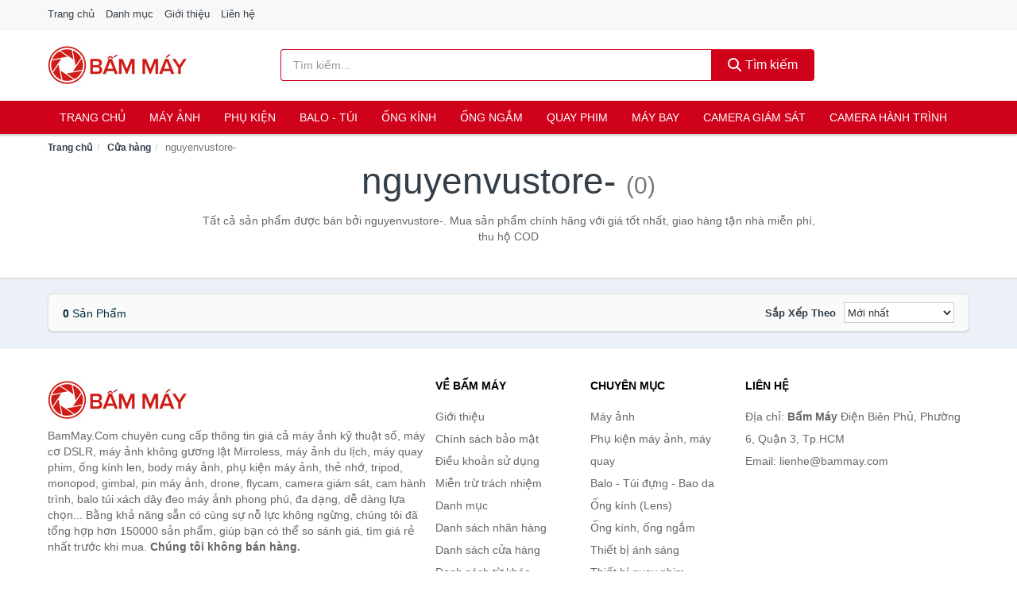

--- FILE ---
content_type: text/html; charset=UTF-8
request_url: https://bammay.com/cua-hang/nguyenvustore-/
body_size: 6871
content:
<!DOCTYPE html><html lang="vi"><head prefix="og: http://ogp.me/ns# fb: http://ogp.me/ns/fb# article: http://ogp.me/ns/article#"><meta charset="utf-8"><!--[if IE]><meta http-equiv='X-UA-Compatible' content='IE=edge,chrome=1'><![endif]--><meta name="viewport" content="width=device-width,minimum-scale=1,initial-scale=1"><title>Cửa hàng: nguyenvustore- (có tất cả 0 sản phẩm) | BamMay.Com</title><meta name="description" content="Tất cả sản phẩm được bán bởi nguyenvustore-. Mua sản phẩm chính hãng với giá tốt nhất, giao hàng tận nhà miễn phí, thu hộ COD"><meta name="keywords" content="nguyenvustore-"><meta name="robots" content="noodp"/><meta itemprop="name" content="Cửa hàng: nguyenvustore- (có tất cả 0 sản phẩm) | BamMay.Com"><meta itemprop="description" content="Tất cả sản phẩm được bán bởi nguyenvustore-. Mua sản phẩm chính hãng với giá tốt nhất, giao hàng tận nhà miễn phí, thu hộ COD"><meta itemprop="image" content="https://c.mgg.vn/d/bammay.com/img/logo.jpg"><meta name="twitter:card" content="summary"><meta name="twitter:site" content="BamMay.Com"><meta name="twitter:title" content="Cửa hàng: nguyenvustore- (có tất cả 0 sản phẩm) | BamMay.Com"><meta name="twitter:description" content="Tất cả sản phẩm được bán bởi nguyenvustore-. Mua sản phẩm chính hãng với giá tốt nhất, giao hàng tận nhà miễn phí, thu hộ COD"><meta name="twitter:creator" content="@BamMay.Com"><meta name="twitter:image" content="https://c.mgg.vn/d/bammay.com/img/logo.jpg"><meta property="og:title" content="Cửa hàng: nguyenvustore- (có tất cả 0 sản phẩm) | BamMay.Com" /><meta property="og:type" content="website" /><meta property="og:url" content="https://bammay.com/cua-hang/nguyenvustore-/" /><meta property="og:image" content="https://c.mgg.vn/d/bammay.com/img/logo.jpg" /><meta property="og:description" content="Tất cả sản phẩm được bán bởi nguyenvustore-. Mua sản phẩm chính hãng với giá tốt nhất, giao hàng tận nhà miễn phí, thu hộ COD" /><meta property="og:locale" content="vi_VN" /><meta property="og:site_name" content="Bấm Máy" /><meta property="fb:app_id" content="120091161974795"/><link rel="canonical" href="https://bammay.com/cua-hang/nguyenvustore-/" /><link rel="apple-touch-icon" sizes="180x180" href="https://c.mgg.vn/d/bammay.com/img/icons/apple-touch-icon.png"><link rel="icon" type="image/png" sizes="32x32" href="https://c.mgg.vn/d/bammay.com/img/icons/favicon-32x32.png"><link rel="icon" type="image/png" sizes="16x16" href="https://c.mgg.vn/d/bammay.com/img/icons/favicon-16x16.png"><link rel="manifest" href="https://bammay.com/webmanifest.json"><link rel="mask-icon" href="https://c.mgg.vn/d/bammay.com/img/icons/safari-pinned-tab.svg" color="#d0021b"><link rel="shortcut icon" href="/favicon.ico"><meta name="apple-mobile-web-app-title" content="Bấm Máy"><meta name="application-name" content="Bấm Máy"><meta name="msapplication-TileColor" content="#b91d47"><meta name="msapplication-TileImage" content="https://c.mgg.vn/d/bammay.com/img/icons/mstile-144x144.png"><meta name="msapplication-config" content="https://c.mgg.vn/d/bammay.com/img/icons/browserconfig.xml"><meta name="theme-color" content="#ffffff"><style type="text/css">html{font-family:-apple-system,BlinkMacSystemFont,"Segoe UI",Roboto,"Helvetica Neue",Arial,"Noto Sans",sans-serif,"Apple Color Emoji","Segoe UI Emoji","Segoe UI Symbol","Noto Color Emoji";-webkit-text-size-adjust:100%;-ms-text-size-adjust:100%}body{margin:0}article,aside,details,figcaption,figure,footer,header,hgroup,main,menu,nav,section,summary{display:block}audio,canvas,progress,video{display:inline-block;vertical-align:baseline}audio:not([controls]){display:none;height:0}[hidden],template{display:none}a{background-color:transparent}a:active,a:hover{outline:0}abbr[title]{border-bottom:1px dotted}b,strong{font-weight:600}dfn{font-style:italic}h1{margin:.67em 0;font-size:2em}mark{color:#000;background:#ff0}small{font-size:80%}sub,sup{position:relative;font-size:75%;line-height:0;vertical-align:baseline}sup{top:-.5em}sub{bottom:-.25em}img{border:0}svg:not(:root){overflow:hidden}figure{margin:1em 40px}hr{height:0;-webkit-box-sizing:content-box;-moz-box-sizing:content-box;box-sizing:content-box}pre{overflow:auto}code,kbd,pre,samp{font-family:monospace,monospace;font-size:1em}button,input,optgroup,select,textarea{margin:0;font:inherit;color:inherit}button{overflow:visible}button,select{text-transform:none}button,html input[type=button],input[type=reset],input[type=submit]{-webkit-appearance:button;cursor:pointer}button[disabled],html input[disabled]{cursor:default}button::-moz-focus-inner,input::-moz-focus-inner{padding:0;border:0}input{line-height:normal}input[type=checkbox],input[type=radio]{-webkit-box-sizing:border-box;-moz-box-sizing:border-box;box-sizing:border-box;padding:0}input[type=number]::-webkit-inner-spin-button,input[type=number]::-webkit-outer-spin-button{height:auto}input[type=search]{-webkit-box-sizing:content-box;-moz-box-sizing:content-box;box-sizing:content-box;-webkit-appearance:textfield}input[type=search]::-webkit-search-cancel-button,input[type=search]::-webkit-search-decoration{-webkit-appearance:none}fieldset{padding:.35em .625em .75em;margin:0 2px;border:1px solid silver}legend{padding:0;border:0}textarea{overflow:auto}optgroup{font-weight:600}table{border-spacing:0;border-collapse:collapse}td,th{padding:0}</style><link href="https://c.mgg.vn/d/bammay.com/css/s1.css" rel="stylesheet"><!--[if lt IE 9]><script src="https://oss.maxcdn.com/html5shiv/3.7.3/html5shiv.min.js"></script><script src="https://oss.maxcdn.com/respond/1.4.2/respond.min.js"></script><![endif]--><script src="https://cdn.onesignal.com/sdks/OneSignalSDK.js" async=""></script><script>var OneSignal = window.OneSignal || [];OneSignal.push(function() {OneSignal.init({appId: "503c194c-6040-4111-af2b-17bd9720815b"});});</script></head><body itemscope="" itemtype="http://schema.org/WebPage"><div id="header-top"><header itemscope="" itemtype="http://schema.org/WPHeader"><div id="top-header" class="hidden-xs"><div class="container"><div class="row"><div class="col-sm-12"><a href="https://bammay.com/" title="Trang chủ">Trang chủ</a> <a href="https://bammay.com/danh-muc/" title="Danh mục">Danh mục</a> <a href="https://bammay.com/p/gioi-thieu.html" title="Giới thiệu">Giới thiệu</a> <a href="https://bammay.com/p/lien-he.html" title="Liên hệ">Liên hệ</a></div></div></div></div><div id="main-header"><div class="container"><div class="row"><div class="col-xs-12 col-sm-4 col-md-3"><button type="button" class="visible-xs bnam-menu is-closed" data-toggle="offcanvas" aria-label="Menu"><span class="hamb-top"></span><span class="hamb-middle"></span><span class="hamb-bottom"></span></button><a href="https://bammay.com/" class="logo" itemprop="headline" title="BamMay.Com"><img data-original="https://c.mgg.vn/d/bammay.com/img/logo_header.jpg" class="lazy" alt="Bấm Máy" src="[data-uri]" width="auto" height="auto"><noscript><img src="https://c.mgg.vn/d/bammay.com/img/logo_header.jpg" alt="Bấm Máy" srcset="https://c.mgg.vn/d/bammay.com/img/logo_header@2x.jpg 2x"></noscript><span class="hidden" itemprop="description">Bấm Máy</span></a></div><div id="header-search" class="hidden-xs col-sm-8 col-md-7"><form method="GET" action="https://bammay.com/" itemprop="potentialAction" itemscope="" itemtype="http://schema.org/SearchAction"><meta itemprop="target" content="https://bammay.com/?s={s}"><div class="input-group form"><input type="text" name="s" class="form-control" placeholder="Tìm kiếm..." aria-label="Tìm kiếm nhãn hàng" value="" id="search-top"><span class="input-group-btn"><button class="btn btn-search-top" type="submit"><span class="s-icon"><span class="s-icon-circle"></span><span class="s-icon-rectangle"></span></span> Tìm kiếm</button></span></div></form></div></div></div></div></header></div><div id="search-mobi" class="container visible-xs"><div class="row"><div class="col-xs-12"><form method="GET" action="https://bammay.com/"><div class="input-group form"><input name="s" class="search-top form-control" placeholder="Tìm kiếm..." value="" type="text" aria-label="Tìm kiếm nhãn hàng"><span class="input-group-btn"><button class="btn btn-danger btn-search-top" type="submit">Tìm kiếm</button></span></div></form></div></div></div><div id="header-nav"><div class="container"><nav id="main-nav" itemscope itemtype="http://schema.org/SiteNavigationElement" aria-label="Main navigation"><ul class="menu"><li><a href="https://bammay.com/" title="Trang chủ">Trang chủ</a></li><li class="dropdown o-col"><a href="https://bammay.com/may-anh-29042/" title="Máy ảnh">Máy ảnh</a><ul class="dropdown-menu"><li><a href="https://bammay.com/may-anh-compact-may-anh-du-lich-2044/" title="Máy ảnh compact, máy ảnh du lịch">Máy ảnh compact, máy ảnh du lịch</a></li><li><a href="https://bammay.com/may-anh-chuyen-nghiep-dslr-2045/" title="Máy ảnh DSLR">Máy ảnh DSLR</a></li><li><a href="https://bammay.com/may-anh-mirrorless-2894/" title="Máy ảnh Mirrorless">Máy ảnh Mirrorless</a></li><li><a href="https://bammay.com/may-chup-hinh-lay-lien-2380/" title="Máy ảnh lấy liền">Máy ảnh lấy liền</a></li><li><a href="https://bammay.com/may-chup-anh-phim-29044/" title="Máy chụp ảnh phim">Máy chụp ảnh phim</a></li></ul></li><li class="dropdown"><a href="https://bammay.com/phu-kien-may-anh-may-quay-2054/" title="Phụ kiện máy ảnh, máy quay">Phụ kiện</a><ul class="dropdown-menu"><li><a href="https://bammay.com/pin-sac-may-anh-may-quay-2898/" title="Pin - Sạc máy ảnh, máy quay">Pin - Sạc máy ảnh, máy quay</a></li><li><a href="https://bammay.com/dung-cu-ve-sinh-may-anh-20496/" title="Dụng cụ vệ sinh máy ảnh">Dụng cụ vệ sinh máy ảnh</a></li><li><a href="https://bammay.com/phu-kien-may-anh-may-quay-khac-8290/" title="Phụ kiện máy ảnh, máy quay khác">Phụ kiện máy ảnh, máy quay khác</a></li><li><a href="https://bammay.com/mieng-dan-bao-ve-man-hinh-may-anh-20498/" title="Miếng dán bảo vệ màn hình máy ảnh">Miếng dán bảo vệ màn hình máy ảnh</a></li><li><a href="https://bammay.com/kinh-loc-filter-2077/" title="Kính lọc - Filter">Kính lọc - Filter</a></li><li><a href="https://bammay.com/dieu-khien-tu-xa-28994/" title="Điều khiển từ xa">Điều khiển từ xa</a></li><li><a href="https://bammay.com/phu-kien-cho-ong-kinh-28992/" title="Phụ kiện cho ống kính">Phụ kiện cho ống kính</a></li><li><a href="https://bammay.com/adapter-ngam-chuyen-20500/" title="Adapter - Ngàm chuyển">Adapter - Ngàm chuyển</a></li><li><a href="https://bammay.com/lens-hood-20502/" title="Lens hood">Lens hood</a></li><li><a href="https://bammay.com/gimbal-28996/" title="Gimbal">Gimbal</a></li><li><a href="https://bammay.com/nap-ong-kinh-28998/" title="Nắp ống kính">Nắp ống kính</a></li><li><a href="https://bammay.com/ngam-gan-may-quay-tren-nguoi-29000/" title="Ngàm gắn máy quay trên người">Ngàm gắn máy quay trên người</a></li><li><a href="https://bammay.com/tui-hut-am-cho-may-anh-may-quay-29002/" title="Túi hút ẩm cho máy ảnh, máy quay">Túi hút ẩm cho máy ảnh, máy quay</a></li><li><a href="https://bammay.com/chan-may-anh-monopod-tripod-2914/" title="Chân Máy Ảnh, Monopod, Tripod">Chân Máy Ảnh, Monopod, Tripod</a></li><li><a href="https://bammay.com/the-nho-may-anh-2075/" title="Thẻ nhớ máy ảnh">Thẻ nhớ máy ảnh</a></li><li><a href="https://bammay.com/thiet-bi-rua-anh-29008/" title="Thiết bị rửa ảnh">Thiết bị rửa ảnh</a></li><li><a href="https://bammay.com/film-may-anh-29010/" title="Film máy ảnh">Film máy ảnh</a></li><li><a href="https://bammay.com/thiet-bi-phong-toi-29012/" title="Thiết bị phòng tối">Thiết bị phòng tối</a></li></ul></li><li class="dropdown o-col"><a href="https://bammay.com/balo-tui-dung-bao-da-2076/" title="Balo - Túi đựng - Bao da">Balo - Túi</a><ul class="dropdown-menu"><li><a href="https://bammay.com/hop-dung-tu-chong-am-2079/" title="Hộp Đựng, Tủ Chống Ẩm">Hộp Đựng, Tủ Chống Ẩm</a></li><li><a href="https://bammay.com/bao-dung-chong-sock-chong-nuoc-20506/" title="Bao đựng chống sock - chống nước">Bao đựng chống sock - chống nước</a></li><li><a href="https://bammay.com/day-deo-may-anh-may-quay-ong-nhom-29016/" title="Dây đeo máy ảnh, máy quay, ống nhòm">Dây đeo máy ảnh, máy quay, ống nhòm</a></li><li><a href="https://bammay.com/tui-dung-may-anh-29014/" title="Túi đựng máy ảnh">Túi đựng máy ảnh</a></li><li><a href="https://bammay.com/tui-va-hop-dung-may-quay-29018/" title="Túi và hộp đựng máy quay">Túi và hộp đựng máy quay</a></li><li><a href="https://bammay.com/tui-va-hop-dung-may-anh-29020/" title="Túi và hộp đựng máy ảnh">Túi và hộp đựng máy ảnh</a></li><li><a href="https://bammay.com/hop-dung-filter-29022/" title="Hộp đựng Filter">Hộp đựng Filter</a></li><li><a href="https://bammay.com/hop-dung-lens-29024/" title="Hộp đựng Lens">Hộp đựng Lens</a></li><li><a href="https://bammay.com/tui-dung-kinh-vien-vong-29026/" title="Túi đựng kính viễn vọng">Túi đựng kính viễn vọng</a></li><li><a href="https://bammay.com/tui-dung-chan-de-tripod-va-monopod-29028/" title="Tui đựng chân đế Tripod và Monopod">Tui đựng chân đế Tripod và Monopod</a></li></ul></li><li class="dropdown o-col"><a href="https://bammay.com/ong-kinh-lens-may-anh-2993/" title="Ống kính (Lens)">Ống kính</a><ul class="dropdown-menu"><li><a href="https://bammay.com/ong-kinh-may-quay-phim-29046/" title="Ống kính máy quay phim">Ống kính máy quay phim</a></li><li><a href="https://bammay.com/ong-kinh-may-anh-29048/" title="Ống kính máy ảnh">Ống kính máy ảnh</a></li></ul></li><li class="dropdown o-col"><a href="https://bammay.com/ong-kinh-ong-ngam-29030/" title="Ống kính, ống ngắm">Ống ngắm</a><ul class="dropdown-menu"><li><a href="https://bammay.com/ong-nhom-20504/" title="Ống nhòm">Ống nhòm</a></li><li><a href="https://bammay.com/ong-ngam-29032/" title="Ống ngắm">Ống ngắm</a></li><li><a href="https://bammay.com/kinh-hien-vi-29034/" title="Kính hiển vi">Kính hiển vi</a></li><li><a href="https://bammay.com/kinh-nhin-dem-29036/" title="Kính nhìn đêm">Kính nhìn đêm</a></li><li><a href="https://bammay.com/kinh-vien-vong-kinh-thien-van-29038/" title="Kính viễn vọng - Kính thiên văn">Kính viễn vọng - Kính thiên văn</a></li><li><a href="https://bammay.com/phu-kien-ong-kinh-ong-ngam-29040/" title="Phụ kiện ống kính, ống ngắm">Phụ kiện ống kính, ống ngắm</a></li></ul></li><li class="dropdown o-col hidden-lg hidden-md hidden-sm"><a href="https://bammay.com/thiet-bi-anh-sang-29050/" title="Thiết bị ánh sáng">Thiết bị ánh sáng</a><ul class="dropdown-menu"><li><a href="https://bammay.com/den-chieu-sang-studio-29052/" title="Đèn chiếu sáng Studio">Đèn chiếu sáng Studio</a></li><li><a href="https://bammay.com/may-do-sang-va-phu-kien-29054/" title="Máy đo sáng và phụ kiện">Máy đo sáng và phụ kiện</a></li><li><a href="https://bammay.com/den-flash-va-phu-kien-4311/" title="Đèn Flash và phụ kiện">Đèn Flash và phụ kiện</a></li><li><a href="https://bammay.com/thiet-bi-phan-sang-va-phu-kien-29056/" title="Thiết bị phản sáng và phụ kiện">Thiết bị phản sáng và phụ kiện</a></li></ul></li><li class="dropdown o-col"><a href="https://bammay.com/thiet-bi-quay-phim-29058/" title="Thiết bị quay phim">Quay phim</a><ul class="dropdown-menu"><li><a href="https://bammay.com/may-quay-phim-4310/" title="Máy quay phim">Máy quay phim</a></li><li><a href="https://bammay.com/may-quay-phim-chuyen-dung-29060/" title="Máy quay phim chuyên dụng">Máy quay phim chuyên dụng</a></li><li><a href="https://bammay.com/micro-cho-may-quay-29062/" title="Micro cho máy quay">Micro cho máy quay</a></li><li><a href="https://bammay.com/phu-kien-may-quay-khac-29064/" title="Phụ kiện máy quay khác">Phụ kiện máy quay khác</a></li></ul></li><li class="dropdown o-col"><a href="https://bammay.com/may-bay-camera-va-phu-kien-8283/" title="Máy bay camera và phụ kiện">Máy bay</a><ul class="dropdown-menu"><li><a href="https://bammay.com/may-bay-camera-drone-8284/" title="Máy bay camera - Drone">Máy bay camera - Drone</a></li><li><a href="https://bammay.com/phu-kien-may-bay-camera-drone-8285/" title="Phụ kiện máy bay camera - Drone">Phụ kiện máy bay camera - Drone</a></li></ul></li><li class="dropdown o-col"><a href="https://bammay.com/camera-giam-sat-4313/" title="Camera giám sát">Camera giám sát</a><ul class="dropdown-menu"><li><a href="https://bammay.com/camera-ip-5357/" title="Camera IP">Camera IP</a></li><li><a href="https://bammay.com/camera-analog-5359/" title="Camera quan sát Analog">Camera quan sát Analog</a></li><li><a href="https://bammay.com/dau-ghi-hinh-camera-5360/" title="Đầu ghi hình camera">Đầu ghi hình camera</a></li><li><a href="https://bammay.com/he-thong-camera-giam-sat-29068/" title="Hệ thống camera giám sát">Hệ thống camera giám sát</a></li><li><a href="https://bammay.com/phu-kien-camera-giam-sat-8148/" title="Phụ kiện camera giám sát">Phụ kiện camera giám sát</a></li></ul></li><li class="dropdown o-col"><a href="https://bammay.com/camera-hanh-trinh-action-camera-va-phu-kien-29070/" title="Camera hành trình - Action camera và phụ kiện">Camera hành trình</a><ul class="dropdown-menu"><li><a href="https://bammay.com/action-camera-5115/" title="Action Camera">Action Camera</a></li><li><a href="https://bammay.com/phu-kien-camera-hanh-trinh-29072/" title="Phụ kiện camera hành trình">Phụ kiện camera hành trình</a></li><li><a href="https://bammay.com/camera-hanh-trinh-o-to-xe-may-4315/" title="Camera hành trình Ô tô - Xe máy">Camera hành trình Ô tô - Xe máy</a></li></ul></li></ul></nav></div></div><div class="overlay"></div><script type="application/ld+json">{"@context":"http://schema.org","@type":"BreadcrumbList","itemListElement":[{"@type":"ListItem","position":1,"item":{"@id":"https://bammay.com/","name":"Bấm Máy"}},{"@type":"ListItem","position":2,"item":{"@id":"https://bammay.com/cua-hang/","name":"Cửa hàng"}},{"@type":"ListItem","position":3,"item":{"@id":"https://bammay.com/cua-hang/nguyenvustore-/","name":"nguyenvustore-"}}]}</script><div id="breadcrumb"><div class="container"><ol class="breadcrumb"><li><a href="https://bammay.com/" title="Trang chủ Bấm Máy">Trang chủ</a></li><li><a href="https://bammay.com/cua-hang/" title="Cửa hàng">Cửa hàng</a></li><li class="active hidden-xs">nguyenvustore-</li></ol></div></div><main><div id="main_head" class="box-shadow"><div class="container"><div class="row text-center"><h1 class="page-title">nguyenvustore- <small>(0)</small></h1><div class="page-desc col-xs-12 col-xs-offset-0 col-sm-10 col-sm-offset-1 col-md-8 col-md-offset-2">Tất cả sản phẩm được bán bởi nguyenvustore-. Mua sản phẩm chính hãng với giá tốt nhất, giao hàng tận nhà miễn phí, thu hộ COD</div></div></div></div><div id="main" class="container"><div class="row"><div id="bn_r" class="col-xs-12"><section class="product-box"><div id="product_filter" class="box-shadow"><div id="box_count_product"><strong>0</strong> sản phẩm</div><div class="box_filter pull-right"><form class="form-inline" method="GET"><label>Sắp xếp theo </label><select class="form-control" name="sap-xep" aria-label="Sắp xếp"><option value="moi-nhat">Mới nhất</option><option value="gia-tang">Giá từ thấp đến cao</option><option value="gia-giam">Giá từ cao đến thấp</option></select></form></div></div><div class="product-list row"></div></section></div></div></div></main><footer id="footer"><div id="footer_main"><div class="container"><div class="row"><div class="col-xs-12 col-sm-8 col-md-5"><a class="footer-logo" href="https://bammay.com/" title="Bấm Máy"><img data-original="https://c.mgg.vn/d/bammay.com/img/logo_header.jpg" class="lazy" src="https://c.mgg.vn/d/bammay.com/img/no-pro.jpg" alt="Bấm Máy"><noscript><img src="https://c.mgg.vn/d/bammay.com/img/logo_header.jpg" alt="Bấm Máy"></noscript></a><p>BamMay.Com chuyên cung cấp thông tin giá cả máy ảnh kỹ thuật số, máy cơ DSLR, máy ảnh không gương lật Mirroless, máy ảnh du lịch, máy quay phim, ống kính len, body máy ảnh, phụ kiện máy ảnh, thẻ nhớ, tripod, monopod, gimbal, pin máy ảnh, drone, flycam, camera giám sát, cam hành trình, balo túi xách dây đeo máy ảnh phong phú, đa dạng, dễ dàng lựa chọn... Bằng khả năng sẵn có cùng sự nỗ lực không ngừng, chúng tôi đã tổng hợp hơn 150000 sản phẩm, giúp bạn có thể so sánh giá, tìm giá rẻ nhất trước khi mua. <strong>Chúng tôi không bán hàng.</strong></p></div><div class="col-xs-12 col-sm-5 col-md-2"><h4>Về Bấm Máy</h4><ul><li><a href="https://bammay.com/p/gioi-thieu.html" title="Giới thiệu">Giới thiệu</a></li><li><a href="https://bammay.com/p/chinh-sach-bao-mat.html" title="Chính sách bảo mật">Chính sách bảo mật</a></li><li><a href="https://bammay.com/p/dieu-khoan-su-dung.html" title="Điều khoản sử dụng">Điều khoản sử dụng</a></li><li><a href="https://bammay.com/p/mien-tru-trach-nhiem.html" title="Miễn trừ trách nhiệm">Miễn trừ trách nhiệm</a></li><li><a href="https://bammay.com/danh-muc/" title="Danh mục">Danh mục</a></li><li><a href="https://bammay.com/nhan-hang/" title="Danh sách nhãn hàng">Danh sách nhãn hàng</a></li><li><a href="https://bammay.com/cua-hang/" title="Danh sách cửa hàng">Danh sách cửa hàng</a></li><li><a href="https://bammay.com/tag/" title="Danh sách từ khóa">Danh sách từ khóa</a></li><li><a href="https://mgg.vn/ma-giam-gia/tiki-vn/" title="Mã giảm giá Tiki" target="_blank" rel="dofollow noopener">Mã giảm giá Tiki</a></li><li><a href="https://mgg.vn/ma-giam-gia/lazada/" title="Mã giảm giá Lazada" target="_blank" rel="dofollow noopener">Mã giảm giá Lazada</a></li><li><a href="https://mgg.vn/ma-giam-gia/shopee/" title="Mã giảm giá Shopee" target="_blank" rel="dofollow noopener">Mã giảm giá Shopee</a></li><li><a href="https://bammay.com/p/lien-he.html" title="Liên hệ">Liên hệ</a></li></ul></div><div class="col-xs-12 col-sm-5 col-md-2"><h4>Chuyên mục</h4><ul><li><a href="https://bammay.com/may-anh-29042/" title="Máy ảnh">Máy ảnh</a></li><li><a href="https://bammay.com/phu-kien-may-anh-may-quay-2054/" title="Phụ kiện máy ảnh, máy quay">Phụ kiện máy ảnh, máy quay</a></li><li><a href="https://bammay.com/balo-tui-dung-bao-da-2076/" title="Balo - Túi đựng - Bao da">Balo - Túi đựng - Bao da</a></li><li><a href="https://bammay.com/ong-kinh-lens-may-anh-2993/" title="Ống kính (Lens)">Ống kính (Lens)</a></li><li><a href="https://bammay.com/ong-kinh-ong-ngam-29030/" title="Ống kính, ống ngắm">Ống kính, ống ngắm</a></li><li><a href="https://bammay.com/thiet-bi-anh-sang-29050/" title="Thiết bị ánh sáng">Thiết bị ánh sáng</a></li><li><a href="https://bammay.com/thiet-bi-quay-phim-29058/" title="Thiết bị quay phim">Thiết bị quay phim</a></li><li><a href="https://bammay.com/camera-giam-sat-4313/" title="Camera giám sát">Camera giám sát</a></li><li><a href="https://bammay.com/may-bay-camera-va-phu-kien-8283/" title="Máy bay camera và phụ kiện">Máy bay camera và phụ kiện</a></li><li><a href="https://bammay.com/camera-hanh-trinh-action-camera-va-phu-kien-29070/" title="Camera hành trình - Action camera và phụ kiện">Camera hành trình - Action camera và phụ kiện</a></li></ul></div><div class="col-xs-12 col-sm-6 col-md-3"><h4>Liên hệ</h4><ul><li>Địa chỉ: <strong>Bấm Máy</strong> Điện Biên Phủ, Phường 6, Quận 3, Tp.HCM</li><li>Email: lienhe@bammay.com</li></ul></div></div></div></div><div class="container"><div class="row"><p>Liên kết hữu ích: <a href="https://tygia.com.vn/" title="Tỷ giá" target="_blank" rel="dofollow noopener">Tỷ giá</a>, <a href="https://thefaceshop360.net/" title="The Face Shop 360" target="_blank" rel="dofollow noopener">The Face Shop 360</a>, <a href="https://giavang.org/" title="Giá Vàng" target="_blank" rel="dofollow noopener">Giá Vàng</a>, <a href="https://webgia.com/" title="Web Giá" target="_blank" rel="dofollow noopener">Web Giá</a>, <a href="https://giacoin.com/" title="GiaCoin.com" target="_blank" rel="dofollow noopener">Giá Coin</a></p></div></div><div class="container-fluid" id="footer_bottom"><div class="row"><div class="col-xs-12">© 2026 – <a href="https://bammay.com/" title="BamMay.Com">BamMay.Com</a> - <a href="https://bammay.com/" title="BamMay.Com">Bấm Máy</a>.</div></div></div></footer><script src="https://c.mgg.vn/d/a/j.js"></script><script type="text/javascript">$(document).ready(function(){$('.bnam-menu, .overlay').click(function(){if ($('#header-nav').hasClass('bmenu')) {$('#header-nav').removeClass('bmenu');$('.overlay').hide();$('.bnam-menu').removeClass('is-open').addClass('is-closed');} else {$('#header-nav').addClass('bmenu');$('.overlay').show();$('.bnam-menu').removeClass('is-closed').addClass('is-open');}});0<$("img.lazy").length&&$("img.lazy").lazyload({effect:"fadeIn",effectspeed:300});
});</script>
<script type="text/javascript">$(".pagination li[data-page='1']").addClass("active");$(".box_filter select").change(function(){$(".box_filter form").submit();});</script><script defer src="https://static.cloudflareinsights.com/beacon.min.js/vcd15cbe7772f49c399c6a5babf22c1241717689176015" integrity="sha512-ZpsOmlRQV6y907TI0dKBHq9Md29nnaEIPlkf84rnaERnq6zvWvPUqr2ft8M1aS28oN72PdrCzSjY4U6VaAw1EQ==" data-cf-beacon='{"version":"2024.11.0","token":"9ca7b20bb4e54662a7c3b7fd0a4af63b","r":1,"server_timing":{"name":{"cfCacheStatus":true,"cfEdge":true,"cfExtPri":true,"cfL4":true,"cfOrigin":true,"cfSpeedBrain":true},"location_startswith":null}}' crossorigin="anonymous"></script>
</body></html>